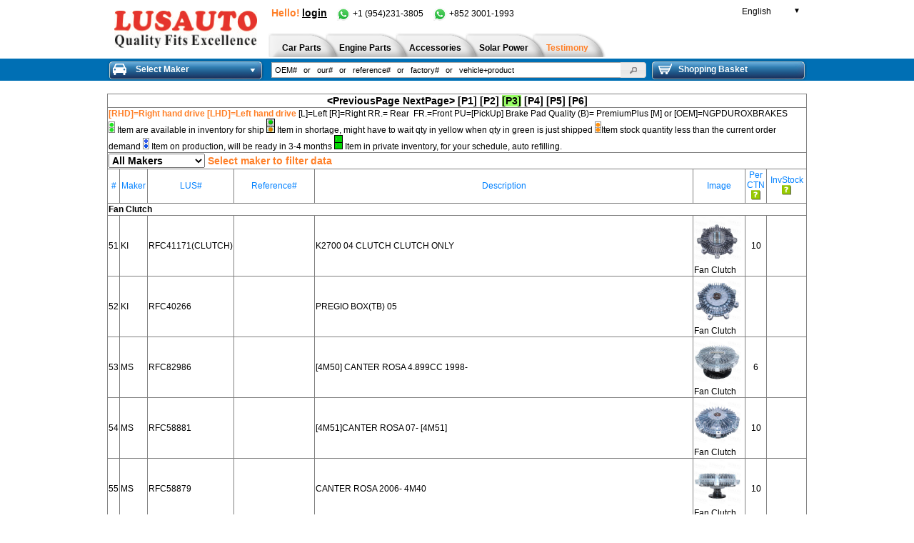

--- FILE ---
content_type: text/html; charset=utf-8
request_url: https://www.lusauto.com/product/336?Page=3
body_size: 11564
content:
<!DOCTYPE html>
<html>
<head runat="server">
    <title>
        Fan Clutch - LUSAUTO
    </title>

        <meta name="google-site-verification" content="prExIUVHZ8bTbildeaMOROgw7mHN3wHyLPZi6U_WrnM" />

    <meta name="description" content="Car parts and vehicle spare parts in original part quality. Our auto parts online wholesaler offers new replacement parts for all known vehicles.">
    <meta name="keywords" content="auto parts, car parts, replacement parts, truck parts, online wholesaler, automotive parts, vehicle parts, buy online">
    <link rel="canonical" href="/">
    <link rel="alternate" hreflang="en" href="http://www.lusauto.com/">
    <link rel="alternate" hreflang="es" href="http://www.lusauto.com/?lang=es">
    <link rel="alternate" hreflang="fr" href="http://www.lusauto.com/?lang=fr">
    <link rel="alternate" hreflang="ru" href="http://www.lusauto.com/?lang=ru">
    <link rel="alternate" hreflang="pt" href="http://www.lusauto.com/?lang=pt">
    <link rel="alternate" hreflang="ar" href="http://www.lusauto.com/?lang=ar">
    <link rel="alternate" media="only screen and (max-width: 640px)" href="http://www.lusauto.com/">
    <link rel="icon" type="image/x-icon" href="//www.lusauto.com/Content/themes/all/img/logo/icon-171-en.ico" />


    <link href="/Content/jquery-ui-1.11.2-style.css" rel="stylesheet" type="text/css" />
    <link href="/Content/additional.css" rel="stylesheet" type="text/css" />
    <script src="/Content/js/jquery-1.11.1-core.js" type="text/javascript"></script>
    <script src="/Scripts/jquery.unobtrusive-ajax.min.js" type="text/javascript">
    </script>

    <script type="text/javascript" src="/Content/js/intparts-core.js"></script>
    <script type="text/javascript">
        $(document).ready(function () {
            viewPart();
        })
    </script>
    <script type="text/javascript">
        function displayNextImage() {
            x = (x === images.length - 1) ? 0 : x + 1;
            document.getElementById("bannerimg").src = images[x];
        }

        function displayPreviousImage() {
            x = (x <= 0) ? images.length - 1 : x - 1;
            document.getElementById("bannerimg").src = images[x];
        }

        function startTimer() {
            setInterval(displayNextImage, 15000);
        }

        var images = [], x = -1;
        images[0] = "/Content/images/banner-171-start.jpg";
        images[1] = "/Content/images/banner-171-second.jpg";
    </script>
</head>   
<body>
    <div id="container">
        <div id="header">
            <div class="area">
                <a href="https://www.lusauto.com" id="logo">
                    <img src="/Content/images/logo-171-en.png" alt="www.lusauto.com - Car Parts" width="200" height="52">
                    <input type="hidden" name="shoptype" id="shoptype" value="2" />
                </a>
                    <div id="greeting">
                        <span style="font-weight:bold;font-size:14px;color:#FF7F27">Hello!</span>
                            <a href="/login" style="text-decoration:underline"><span style="font-weight:bold;font-size:14px;">login</span></a>
                                                    <span style="margin-left:10px">
                                <a href="https://wa.me/19542313805" target="_blank">
                                    <img style="vertical-align:middle" src="/Content/images/whatsapp.png" width="20" height="20">
                                        <script type="text/javascript">
                                            document.write(' +1 ' + '(954)' + '231-' + '3805');
                                        </script>
                                </a>
                            </span>
                            <span style="margin-left:10px">
                                <a href="https://wa.me/85230011993" target="_blank">
                                    <img style="vertical-align:middle" src="/Content/images/whatsapp.png" width="20" height="20">
                                        <script type="text/javascript">
                                            document.write(' +852 ' + '3001-' + '1993');
                                        </script>
                                </a>
                            </span>
                    </div>

                <div id="languages">

                    <a href="#" lang="en" class="ui-helper-clearfix language English">
                        <i>&nbsp;</i>
                        <span>English</span>
                        <small>▼</small>
                    </a>
                    <ul class="sub">
                            <li><span lang="es" class="ui-helper-clearfix language es" onclick="window.location.href='/Catalog/SwitchLang?Lang=es&ReturnUrl=/product/336?Page=3'"><i>&nbsp;</i>Espa&#241;ol</span></li>
                            <li><span lang="fr" class="ui-helper-clearfix language fr" onclick="window.location.href='/Catalog/SwitchLang?Lang=fr&ReturnUrl=/product/336?Page=3'"><i>&nbsp;</i>Fran&#231;ais</span></li>
                    </ul>
                </div>
                    <ul id="menu_user">
                        

                    </ul>
                <div id="menu_cross">
                    <ul class="ui-helper-clearfix">
                            <li id="menu_cross_1" class="cross_first ">
                                <a href="/car-parts"><span>&nbsp;</span><strong>Car Parts</strong></a>
                            </li>
                                                                            <li id="menu_cross_4">
                                <a href="/truck-engine-parts"><span>&nbsp;</span><strong>Engine Parts</strong></a>
                            </li>
                            <li id="menu_cross_1000257">
                                <a href="/accessories-tools"><span>&nbsp;</span><strong>Accessories</strong></a>
                            </li>

                            <li id="menu_cross_500140">
                                <a href="/solar-power"><span>&nbsp;</span><strong>Solar Power</strong></a>
                            </li>
                                                    <li id=menu_cross_testimony>
                                <a href="/testimony"><span>&nbsp;</span><strong style="color:#FF7F27">Testimony</strong></a>
                            </li>
                        
                                                
                    </ul>
                </div>

            </div>
        </div>

        <div id="quick-access">
            <div class="area ui-helper-clearfix">
                <div id="vehicles_brief">
                    <a class="head" href="#">
                        <span class="icon_vehicle"></span><span class="title">
                            Select Maker
                        </span>
                        <span class="arrow_down"></span>
                    </a>
                </div>
                <div id="search_quick" class="ui-helper-clearfix">
                    <form method="get" action="/search">

                        <input type="text" name="q" size="16" maxlength="120" id="search_quickie" title="OEM#   or   our#   or   reference#   or   factory#   or   vehicle+product ">
                        <button type="submit" class="ui-button ui-widget ui-state-default ui-corner-all ui-button-icon-only" role="button" aria-disabled="false" title="Search">
                            <span class="ui-button-icon-primary ui-icon ui-icon-search"></span><span class="ui-button-text">Search</span>
                        </button>
                    </form>
                </div>

                    <div id="cart_brief">
                        <a class="head" href="/cart">
                            <span class="icon_cart"></span>
                            Shopping Basket<span id="cart_total"></span>
                        </a>
                    </div>

            </div>
        </div>
        
    <div id="content" class="area ui-helper-clearfix">
        <div class="totem_left" style="margin-top:8px">
            <div id="tabs-Product">

<table border="1" style="border-collapse: collapse; border-style: none; border-width: medium">
    <tr style="text-align:center;font-size:14px" >
        <th colspan="10">
<style type="text/css">
    .style1
    {
        background-color: #99FF66;
    }
</style>


        <a href="/product/336?Page=2">  
               &lt;PreviousPage</a>
        <a href="/product/336?Page=4">            
                   NextPage&gt;</a>
           <a href="/product/336?Page=1">           
                   [P1]</a>  
           <a href="/product/336?Page=2">           
                   [P2]</a>  
           <a href="/product/336?Page=3">           
               <span class="style1">[P3]</span></a>        
           <a href="/product/336?Page=4">           
                   [P4]</a>  
           <a href="/product/336?Page=5">           
                   [P5]</a>  
           <a href="/product/336?Page=6">           
                   [P6]</a>  

        </th>
    </tr>
    <tr>
        <td colspan="10">
            <span style="font-weight:bold;color:#FF7F27">[RHD]=Right hand drive [LHD]=Left hand drive</span> [L]=Left [R]=Right
            RR.= Rear &nbsp;FR.=Front&nbsp;PU=[PickUp]
            Brake Pad Quality  (B)= PremiumPlus   [M] or [OEM]=NGPDUROXBRAKES&nbsp;<br />

            <img src="/Content/images/icons/ico-available.gif" alt="" /> Item are available in inventory for ship
            <img src="/Content/images/icons/green-ora.gif" alt="" /> Item in shortage, might have to wait qty in yellow when qty in green is just shipped
            <img src="/Content/images/icons/ico-comming-soon.gif" alt="" />Item stock quantity less than the current order demand
            <img src="/Content/images/icons/ico-on-demand.gif" alt="" /> Item on production, will be ready in 3-4 months
            <img src="/Content/images/icons/ico-private-inventory.gif" alt="" /> Item in private inventory, for your schedule, auto refilling.
        </td>
    </tr>   

    <tr >
    <th colspan="10" style="text-align:left;">
        <span style="font-size:14px">           
<form action="/product/336" method="get"><input id="ProductID" name="ProductID" type="hidden" value="336" /><select id="MakerCode" name="MakerCode" onchange="this.form.submit();" style="font-weight:bold;font-size:14px"><option value="All">All Makers</option>
<option value="UN">UNIVERSAL</option>
<option value="CH">CHEVROLET</option>
<option value="CR">CHRYSLER</option>
<option value="DG">DODGE</option>
<option value="FD">FORD</option>
<option value="GM">GM</option>
<option value="BA">BAIC </option>
<option value="BD">BYD</option>
<option value="CG">CHANGAN</option>
<option value="CY">CHERY</option>
<option value="DN">DONGFENG</option>
<option value="EV">EV</option>
<option value="GL">GEELY</option>
<option value="GW">GREATWALL</option>
<option value="HM">HAIMA</option>
<option value="JA">JAC</option>
<option value="JM">JMC</option>
<option value="KL">KINGLONG</option>
<option value="LF">LIFAN</option>
<option value="SH">SHINERAY</option>
<option value="SM">MAXUS</option>
<option value="ST">SINOTRUCK</option>
<option value="TS">TESLA</option>
<option value="ZT">ZOTYE</option>
<option value="BK">Buick</option>
<option value="PR">PORSCHE</option>
<option value="RN">RENAULT</option>
<option value="SK">SKODA</option>
<option value="MA">MAHINDRA</option>
<option value="DA">DAIHATSU</option>
<option value="HD">HONDA</option>
<option value="HN">HINO</option>
<option value="IZ">ISUZU</option>
<option value="MS">MITSUBISHI</option>
<option value="MZ">MAZDA</option>
<option value="NS">NISSAN</option>
<option value="SU">SUBARU</option>
<option value="SZ">SUZUKI</option>
<option value="TY">TOYOTA</option>
<option value="DW">DAEWOO</option>
<option value="HY">HYUNDAI</option>
<option value="KI">KIA</option>
<option value="SY">SSANGYONG</option>
<option value="AllOther">All Other Makers</option>
</select>                <b style="color:#FF7F27">Select maker to filter data</b>            
</form>        </span></th>
    
    </tr>
   
    <tr style="text-align:center;color:#0080FF">
    <td>#</td>
    <td>Maker</td>
    <td style="width:80px">LUS#</td>

             
    <td style="width:110px">Reference#</td>
    <td>Description</td>
    <td>Image</td>
    <td><span title="The carton packing estimate qty">Per<br />CTN<br />
                       <img src="/Content/images/icons/ico_ask.gif"/>
                       </span></td>
    <td><span title="The stock status in ) LUSAUTO">InvStock<br />
                       <img src="/Content/images/icons/ico_ask.gif"/>
                       </span></td>
   
        
    </tr>


      <tr>
        <td colspan="10"><strong>Fan Clutch </strong></td>
      </tr>
    <tr class="product-buy-150234 ">
    
<form action="/Ajax/AddToInquiry" class="form-product-150234" method="post">            <td>    
                <input id="InventoryItemID" name="InventoryItemID" type="hidden" value="150234" />
                51
            </td>
            <td>
            KI
            </td>
            <td>
                RFC41171(CLUTCH)<br />
            </td>   
            <td>            </td>
            <td>
             K2700 04 CLUTCH CLUTCH ONLY<br />
             
            </td>
            <td>
                <a style="display:block;padding:0px 0;" title="">
                    <div id="product-images52">
                        <img style="cursor:pointer" data-BigPic="" data-RenderDivID="product-images52" itemprop="image" class="product-images-big" src="https://lusauto.blob.core.chinacloudapi.cn/pic/ws_itemsmallpic/bzbbfnocaer-s.jpg"
                             width="65" alt="RFC41171(CLUTCH) - K2700 04 CLUTCH CLUTCH ONLY  ............150234">
                        <div class="product-images-thumb">
                            <span>Fan Clutch</span>
                            
                                <img style="display:none" itemprop="image" src="https://lusauto.blob.core.chinacloudapi.cn/pic/ws_itemsmallpic/bzbbfnocaer-s.jpg">
                                                                                                                                                                    </div>

                    </div></a>
            </td>
            <td style="text-align:center">
                10
            </td>          
            <td>


                </td>
</form>    
    </tr>
    <tr class="product-buy-126061 ">
    
<form action="/Ajax/AddToInquiry" class="form-product-126061" method="post">            <td>    
                <input id="InventoryItemID" name="InventoryItemID" type="hidden" value="126061" />
                52
            </td>
            <td>
            KI
            </td>
            <td>
                RFC40266<br />
            </td>   
            <td>            </td>
            <td>
             PREGIO BOX(TB) 05<br />
             
            </td>
            <td>
                <a style="display:block;padding:0px 0;" title="">
                    <div id="product-images53">
                        <img style="cursor:pointer" data-BigPic="" data-RenderDivID="product-images53" itemprop="image" class="product-images-big" src="https://lusauto.blob.core.chinacloudapi.cn/pic/ws_itemsmallpic/5yrms3gxibm-s.jpg"
                             width="65" alt="RFC40266 - PREGIO BOX(TB) 05  ............126061">
                        <div class="product-images-thumb">
                            <span>Fan Clutch</span>
                            
                                <img style="display:none" itemprop="image" src="https://lusauto.blob.core.chinacloudapi.cn/pic/ws_itemsmallpic/5yrms3gxibm-s.jpg">
                                                                                                                                                                    </div>

                    </div></a>
            </td>
            <td style="text-align:center">
                
            </td>          
            <td>


                </td>
</form>    
    </tr>
    <tr class="product-buy-187386 ">
    
<form action="/Ajax/AddToInquiry" class="form-product-187386" method="post">            <td>    
                <input id="InventoryItemID" name="InventoryItemID" type="hidden" value="187386" />
                53
            </td>
            <td>
            MS
            </td>
            <td>
                RFC82986<br />
            </td>   
            <td>            </td>
            <td>
             [4M50] CANTER ROSA  4.899CC 1998-<br />
             
            </td>
            <td>
                <a style="display:block;padding:0px 0;" title="">
                    <div id="product-images54">
                        <img style="cursor:pointer" data-BigPic="" data-RenderDivID="product-images54" itemprop="image" class="product-images-big" src="https://lusauto.blob.core.chinacloudapi.cn/pic/ws_itemsmallpic/34pszlmod2w-s.jpg"
                             width="65" alt="RFC82986 - [4M50] CANTER ROSA  4.899CC 1998-  ............187386">
                        <div class="product-images-thumb">
                            <span>Fan Clutch</span>
                            
                                <img style="display:none" itemprop="image" src="https://lusauto.blob.core.chinacloudapi.cn/pic/ws_itemsmallpic/34pszlmod2w-s.jpg">
                                                                                                                                                                    </div>

                    </div></a>
            </td>
            <td style="text-align:center">
                6
            </td>          
            <td>


                </td>
</form>    
    </tr>
    <tr class="product-buy-156345 ">
    
<form action="/Ajax/AddToInquiry" class="form-product-156345" method="post">            <td>    
                <input id="InventoryItemID" name="InventoryItemID" type="hidden" value="156345" />
                54
            </td>
            <td>
            MS
            </td>
            <td>
                RFC58881<br />
            </td>   
            <td>            </td>
            <td>
             [4M51]CANTER ROSA  07-  [4M51]<br />
             
            </td>
            <td>
                <a style="display:block;padding:0px 0;" title="">
                    <div id="product-images55">
                        <img style="cursor:pointer" data-BigPic="" data-RenderDivID="product-images55" itemprop="image" class="product-images-big" src="https://lusauto.blob.core.chinacloudapi.cn/pic/ws_itemsmallpic/il1zjywhl3s-s.jpg"
                             width="65" alt="RFC58881 - [4M51]CANTER ROSA  07-  [4M51]  ............156345">
                        <div class="product-images-thumb">
                            <span>Fan Clutch</span>
                            
                                <img style="display:none" itemprop="image" src="https://lusauto.blob.core.chinacloudapi.cn/pic/ws_itemsmallpic/il1zjywhl3s-s.jpg">
                                                                                                                                                                    </div>

                    </div></a>
            </td>
            <td style="text-align:center">
                10
            </td>          
            <td>


                </td>
</form>    
    </tr>
    <tr class="product-buy-156343 ">
    
<form action="/Ajax/AddToInquiry" class="form-product-156343" method="post">            <td>    
                <input id="InventoryItemID" name="InventoryItemID" type="hidden" value="156343" />
                55
            </td>
            <td>
            MS
            </td>
            <td>
                RFC58879<br />
            </td>   
            <td>            </td>
            <td>
             CANTER ROSA 2006- 4M40<br />
             
            </td>
            <td>
                <a style="display:block;padding:0px 0;" title="">
                    <div id="product-images56">
                        <img style="cursor:pointer" data-BigPic="" data-RenderDivID="product-images56" itemprop="image" class="product-images-big" src="https://lusauto.blob.core.chinacloudapi.cn/pic/ws_itemsmallpic/w5f2zufgsme-s.jpg"
                             width="65" alt="RFC58879 - CANTER ROSA 2006- 4M40  ............156343">
                        <div class="product-images-thumb">
                            <span>Fan Clutch</span>
                            
                                <img style="display:none" itemprop="image" src="https://lusauto.blob.core.chinacloudapi.cn/pic/ws_itemsmallpic/w5f2zufgsme-s.jpg">
                                                                                                                                                                    </div>

                    </div></a>
            </td>
            <td style="text-align:center">
                10
            </td>          
            <td>


                </td>
</form>    
    </tr>
    <tr class="product-buy-275113 ">
    
<form action="/Ajax/AddToInquiry" class="form-product-275113" method="post">            <td>    
                <input id="InventoryItemID" name="InventoryItemID" type="hidden" value="275113" />
                56
            </td>
            <td>
            MS
            </td>
            <td>
                RFC5D849<br />
            </td>   
            <td>            </td>
            <td>
             [4D34/4D34T]FUSO CANTER 95-08 4.0L, FUSO ROSA BUS 01-07 <br />
             
            </td>
            <td>
                <a style="display:block;padding:0px 0;" title="">
                    <div id="product-images57">
                        <img style="cursor:pointer" data-BigPic="" data-RenderDivID="product-images57" itemprop="image" class="product-images-big" src="https://lusauto.blob.core.chinacloudapi.cn/pic/itempic/ggwukbzc0qz.jpg"
                             width="65" alt="RFC5D849 - [4D34/4D34T]FUSO CANTER 95-08 4.0L, FUSO ROSA BUS 01-07   ............275113">
                        <div class="product-images-thumb">
                            <span>Fan Clutch</span>
                            
                                <img style="display:none" itemprop="image" src="https://lusauto.blob.core.chinacloudapi.cn/pic/itempic/ggwukbzc0qz.jpg">
                                                                                                                                                                    </div>

                    </div></a>
            </td>
            <td style="text-align:center">
                
            </td>          
            <td>


                </td>
</form>    
    </tr>
    <tr class="product-buy-188790 ">
    
<form action="/Ajax/AddToInquiry" class="form-product-188790" method="post">            <td>    
                <input id="InventoryItemID" name="InventoryItemID" type="hidden" value="188790" />
                57
            </td>
            <td>
            MS
            </td>
            <td>
                RFC84124<br />
            </td>   
            <td>            </td>
            <td>
             L200 MK5 2.4L DIESEL 2017-<br />
             
            </td>
            <td>
                <a style="display:block;padding:0px 0;" title="">
                    <div id="product-images58">
                        <img style="cursor:pointer" data-BigPic="" data-RenderDivID="product-images58" itemprop="image" class="product-images-big" src="https://lusauto.blob.core.chinacloudapi.cn/pic/ws_itemsmallpic/athaydl3ze5-s.jpg"
                             width="65" alt="RFC84124 - L200 MK5 2.4L DIESEL 2017-  ............188790">
                        <div class="product-images-thumb">
                            <span>Fan Clutch</span>
                            
                                <img style="display:none" itemprop="image" src="https://lusauto.blob.core.chinacloudapi.cn/pic/ws_itemsmallpic/athaydl3ze5-s.jpg">
                                                                                                                                                                    </div>

                    </div></a>
            </td>
            <td style="text-align:center">
                4
            </td>          
            <td>


                </td>
</form>    
    </tr>
    <tr class="product-buy-268988 ">
    
<form action="/Ajax/AddToInquiry" class="form-product-268988" method="post">            <td>    
                <input id="InventoryItemID" name="InventoryItemID" type="hidden" value="268988" />
                58
            </td>
            <td>
            MS
            </td>
            <td>
                RFC1D098<br />
            </td>   
            <td>            </td>
            <td>
             [4G64]L200 TRITON V 2019-FACELIFTKJ4T KK4T KL3T<br />
             
            </td>
            <td>
                <a style="display:block;padding:0px 0;" title="">
                    <div id="product-images59">
                        <img style="cursor:pointer" data-BigPic="" data-RenderDivID="product-images59" itemprop="image" class="product-images-big" src="https://lusauto.blob.core.chinacloudapi.cn/pic/ws_itemsmallpic/mwmwc42o5kp-s.jpg"
                             width="65" alt="RFC1D098 - [4G64]L200 TRITON V 2019-FACELIFTKJ4T KK4T KL3T  ............268988">
                        <div class="product-images-thumb">
                            <span>Fan Clutch</span>
                            
                                <img style="display:none" itemprop="image" src="https://lusauto.blob.core.chinacloudapi.cn/pic/ws_itemsmallpic/mwmwc42o5kp-s.jpg">
                                                                                                                                                                    </div>

                    </div></a>
            </td>
            <td style="text-align:center">
                10
            </td>          
            <td>


                </td>
</form>    
    </tr>
    <tr class="product-buy-165559 ">
    
<form action="/Ajax/AddToInquiry" class="form-product-165559" method="post">            <td>    
                <input id="InventoryItemID" name="InventoryItemID" type="hidden" value="165559" />
                59
            </td>
            <td>
            MS
            </td>
            <td>
                RFC65972(B)<br />
            </td>   
            <td>            </td>
            <td>
             [6G72]PAJERO,6G72,3000,92- CHALLENGER K96W 96-98  GASOLINE<br />
             
            </td>
            <td>
                <a style="display:block;padding:0px 0;" title="">
                    <div id="product-images60">
                        <img style="cursor:pointer" data-BigPic="" data-RenderDivID="product-images60" itemprop="image" class="product-images-big" src="https://lusauto.blob.core.chinacloudapi.cn/pic/ws_itemsmallpic/k1pyubsfmcx-s.jpg"
                             width="65" alt="RFC65972(B) - [6G72]PAJERO,6G72,3000,92- CHALLENGER K96W 96-98  GASOLINE  ............165559">
                        <div class="product-images-thumb">
                            <span>Fan Clutch</span>
                            
                                <img style="display:none" itemprop="image" src="https://lusauto.blob.core.chinacloudapi.cn/pic/ws_itemsmallpic/k1pyubsfmcx-s.jpg">
                                                                                                                                                                    </div>

                    </div></a>
            </td>
            <td style="text-align:center">
                10
            </td>          
            <td>


                </td>
</form>    
    </tr>
    <tr class="product-buy-156347 ">
    
<form action="/Ajax/AddToInquiry" class="form-product-156347" method="post">            <td>    
                <input id="InventoryItemID" name="InventoryItemID" type="hidden" value="156347" />
                60
            </td>
            <td>
            MS
            </td>
            <td>
                RFC58883<br />
            </td>   
            <td>            </td>
            <td>
             PRESTIJ -4 D34 CANTER 97-2014<br />
             
            </td>
            <td>
                <a style="display:block;padding:0px 0;" title="">
                    <div id="product-images61">
                        <img style="cursor:pointer" data-BigPic="" data-RenderDivID="product-images61" itemprop="image" class="product-images-big" src="https://lusauto.blob.core.chinacloudapi.cn/pic/ws_itemsmallpic/rmwael5b1zs-s.jpg"
                             width="65" alt="RFC58883 - PRESTIJ -4 D34 CANTER 97-2014  ............156347">
                        <div class="product-images-thumb">
                            <span>Fan Clutch</span>
                            
                                <img style="display:none" itemprop="image" src="https://lusauto.blob.core.chinacloudapi.cn/pic/ws_itemsmallpic/rmwael5b1zs-s.jpg">
                                                                                                                                                                    </div>

                    </div></a>
            </td>
            <td style="text-align:center">
                10
            </td>          
            <td>


                </td>
</form>    
    </tr>
    <tr class="product-buy-156341 ">
    
<form action="/Ajax/AddToInquiry" class="form-product-156341" method="post">            <td>    
                <input id="InventoryItemID" name="InventoryItemID" type="hidden" value="156341" />
                61
            </td>
            <td>
            MS
            </td>
            <td>
                RFC58877<br />
            </td>   
            <td>            </td>
            <td>
             [4M42]ROSA 06-11- <br />
             
            </td>
            <td>
                <a style="display:block;padding:0px 0;" title="">
                    <div id="product-images62">
                        <img style="cursor:pointer" data-BigPic="" data-RenderDivID="product-images62" itemprop="image" class="product-images-big" src="https://lusauto.blob.core.chinacloudapi.cn/pic/ws_itemsmallpic/x1eb5mmqqhq-s.jpg"
                             width="65" alt="RFC58877 - [4M42]ROSA 06-11-   ............156341">
                        <div class="product-images-thumb">
                            <span>Fan Clutch</span>
                            
                                <img style="display:none" itemprop="image" src="https://lusauto.blob.core.chinacloudapi.cn/pic/ws_itemsmallpic/x1eb5mmqqhq-s.jpg">
                                                                                                                                                                    </div>

                    </div></a>
            </td>
            <td style="text-align:center">
                6
            </td>          
            <td>


                </td>
</form>    
    </tr>
    <tr class="product-buy-282951 ">
    
<form action="/Ajax/AddToInquiry" class="form-product-282951" method="post">            <td>    
                <input id="InventoryItemID" name="InventoryItemID" type="hidden" value="282951" />
                62
            </td>
            <td>
            MS
            </td>
            <td>
                RFC58878(M)<br />
            </td>   
            <td>            </td>
            <td>
             [4M41]SPORTERO 96- 4D56(TURBO),L200*TRITON 96- 4D56(TURBO) FOR WPP25502<br />
             
            </td>
            <td>
                <a style="display:block;padding:0px 0;" title="">
                    <div id="product-images63">
                        <img style="cursor:pointer" data-BigPic="" data-RenderDivID="product-images63" itemprop="image" class="product-images-big" src="https://lusauto.blob.core.chinacloudapi.cn/pic/partpic/58878_1.jpg"
                             width="65" alt="RFC58878(M) - [4M41]SPORTERO 96- 4D56(TURBO),L200*TRITON 96- 4D56(TURBO) FOR WPP25502  ............282951">
                        <div class="product-images-thumb">
                            <span>Fan Clutch</span>
                            
                                <img style="display:none" itemprop="image" src="https://lusauto.blob.core.chinacloudapi.cn/pic/partpic/58878_1.jpg">
                                                                                                                                                                    </div>

                    </div></a>
            </td>
            <td style="text-align:center">
                
            </td>          
            <td>


                </td>
</form>    
    </tr>
    <tr class="product-buy-156342 ">
    
<form action="/Ajax/AddToInquiry" class="form-product-156342" method="post">            <td>    
                <input id="InventoryItemID" name="InventoryItemID" type="hidden" value="156342" />
                63
            </td>
            <td>
            MS
            </td>
            <td>
                RFC58878<br />
            </td>   
            <td>            </td>
            <td>
             [4M41]SPORTERO 96- 4D56(TURBO),L200*TRITON 96- 4D56(TURBO) FOR WPP25502<br />
             
            </td>
            <td>
                <a style="display:block;padding:0px 0;" title="">
                    <div id="product-images64">
                        <img style="cursor:pointer" data-BigPic="" data-RenderDivID="product-images64" itemprop="image" class="product-images-big" src="https://lusauto.blob.core.chinacloudapi.cn/pic/ws_itemsmallpic/v4wcqffzact-s.jpg"
                             width="65" alt="RFC58878 - [4M41]SPORTERO 96- 4D56(TURBO),L200*TRITON 96- 4D56(TURBO) FOR WPP25502  ............156342">
                        <div class="product-images-thumb">
                            <span>Fan Clutch</span>
                            
                                <img style="display:none" itemprop="image" src="https://lusauto.blob.core.chinacloudapi.cn/pic/ws_itemsmallpic/v4wcqffzact-s.jpg">
                                                                                                                                                                    </div>

                    </div></a>
            </td>
            <td style="text-align:center">
                4
            </td>          
            <td>


                </td>
</form>    
    </tr>
    <tr class="product-buy-217591 ">
    
<form action="/Ajax/AddToInquiry" class="form-product-217591" method="post">            <td>    
                <input id="InventoryItemID" name="InventoryItemID" type="hidden" value="217591" />
                64
            </td>
            <td>
            MS
            </td>
            <td>
                RFC47843<br />
            </td>   
            <td>            </td>
            <td>
             TRITON 05-08<br />
             
            </td>
            <td>
                <a style="display:block;padding:0px 0;" title="">
                    <div id="product-images65">
                        <img style="cursor:pointer" data-BigPic="" data-RenderDivID="product-images65" itemprop="image" class="product-images-big" src="https://lusauto.blob.core.chinacloudapi.cn/pic/ws_itemsmallpic/1y5te0vdi2q-s.jpg"
                             width="65" alt="RFC47843 - TRITON 05-08  ............217591">
                        <div class="product-images-thumb">
                            <span>Fan Clutch</span>
                            
                                <img style="display:none" itemprop="image" src="https://lusauto.blob.core.chinacloudapi.cn/pic/ws_itemsmallpic/1y5te0vdi2q-s.jpg">
                                                                                                                                                                    </div>

                    </div></a>
            </td>
            <td style="text-align:center">
                8
            </td>          
            <td>


                </td>
</form>    
    </tr>
    <tr class="product-buy-111471 ">
    
<form action="/Ajax/AddToInquiry" class="form-product-111471" method="post">            <td>    
                <input id="InventoryItemID" name="InventoryItemID" type="hidden" value="111471" />
                65
            </td>
            <td>
            MS
            </td>
            <td>
                RFC29009<br />
            </td>   
            <td>            </td>
            <td>
             4M40,4M41 PAJERO DELICA<br />
             
            </td>
            <td>
                <a style="display:block;padding:0px 0;" title="">
                    <div id="product-images66">
                        <img style="cursor:pointer" data-BigPic="" data-RenderDivID="product-images66" itemprop="image" class="product-images-big" src="https://lusauto.blob.core.chinacloudapi.cn/pic/ws_itemsmallpic/0fgmcuntqiu-s.jpg"
                             width="65" alt="RFC29009 - 4M40,4M41 PAJERO DELICA  ............111471">
                        <div class="product-images-thumb">
                            <span>Fan Clutch</span>
                            
                                <img style="display:none" itemprop="image" src="https://lusauto.blob.core.chinacloudapi.cn/pic/ws_itemsmallpic/0fgmcuntqiu-s.jpg">
                                                                                                                                                                    </div>

                    </div></a>
            </td>
            <td style="text-align:center">
                10
            </td>          
            <td>


                </td>
</form>    
    </tr>
    <tr class="product-buy-136720 ">
    
<form action="/Ajax/AddToInquiry" class="form-product-136720" method="post">            <td>    
                <input id="InventoryItemID" name="InventoryItemID" type="hidden" value="136720" />
                66
            </td>
            <td>
            MS
            </td>
            <td>
                RFC44595<br />
            </td>   
            <td>            </td>
            <td>
             H100,STAREX,LIBERO,GALLOPER PREGIO 2.5L,MONTERO,L200,L300 DIESEL<br />
             
            </td>
            <td>
                <a style="display:block;padding:0px 0;" title="">
                    <div id="product-images67">
                        <img style="cursor:pointer" data-BigPic="" data-RenderDivID="product-images67" itemprop="image" class="product-images-big" src="https://lusauto.blob.core.chinacloudapi.cn/pic/ws_itemsmallpic/2wqg5nglnty-s.jpg"
                             width="65" alt="RFC44595 - H100,STAREX,LIBERO,GALLOPER PREGIO 2.5L,MONTERO,L200,L300 DIESEL  ............136720">
                        <div class="product-images-thumb">
                            <span>Fan Clutch</span>
                            
                                <img style="display:none" itemprop="image" src="https://lusauto.blob.core.chinacloudapi.cn/pic/ws_itemsmallpic/2wqg5nglnty-s.jpg">
                                                                                                                                                                    </div>

                    </div></a>
            </td>
            <td style="text-align:center">
                10
            </td>          
            <td>


                </td>
</form>    
    </tr>
    <tr class="product-buy-138714 ">
    
<form action="/Ajax/AddToInquiry" class="form-product-138714" method="post">            <td>    
                <input id="InventoryItemID" name="InventoryItemID" type="hidden" value="138714" />
                67
            </td>
            <td>
            MS
            </td>
            <td>
                RFC45781(M)<br />
            </td>   
            <td>            </td>
            <td>
             [4M40 TURBO]MONTERO V76  2000-06 FOR WPP25502<br />
             
            </td>
            <td>
                <a style="display:block;padding:0px 0;" title="">
                    <div id="product-images68">
                        <img style="cursor:pointer" data-BigPic="" data-RenderDivID="product-images68" itemprop="image" class="product-images-big" src="https://lusauto.blob.core.chinacloudapi.cn/pic/ws_itemsmallpic/csagpgvzwha-s.jpg"
                             width="65" alt="RFC45781(M) - [4M40 TURBO]MONTERO V76  2000-06 FOR WPP25502  ............138714">
                        <div class="product-images-thumb">
                            <span>Fan Clutch</span>
                            
                                <img style="display:none" itemprop="image" src="https://lusauto.blob.core.chinacloudapi.cn/pic/ws_itemsmallpic/csagpgvzwha-s.jpg">
                                                                                                                                                                    </div>

                    </div></a>
            </td>
            <td style="text-align:center">
                8
            </td>          
            <td>


                </td>
</form>    
    </tr>
    <tr class="product-buy-282682 ">
    
<form action="/Ajax/AddToInquiry" class="form-product-282682" method="post">            <td>    
                <input id="InventoryItemID" name="InventoryItemID" type="hidden" value="282682" />
                68
            </td>
            <td>
            MS
            </td>
            <td>
                RFC45781(B)<br />
            </td>   
            <td>            </td>
            <td>
             [4M40 TURBO]MONTERO V76  2000-06 FOR WPP25502<br />
             
            </td>
            <td>
                <a style="display:block;padding:0px 0;" title="">
                    <div id="product-images69">
                        <img style="cursor:pointer" data-BigPic="" data-RenderDivID="product-images69" itemprop="image" class="product-images-big" src="https://lusauto.blob.core.chinacloudapi.cn/pic/partpic/45781_1.jpg"
                             width="65" alt="RFC45781(B) - [4M40 TURBO]MONTERO V76  2000-06 FOR WPP25502  ............282682">
                        <div class="product-images-thumb">
                            <span>Fan Clutch</span>
                            
                                <img style="display:none" itemprop="image" src="https://lusauto.blob.core.chinacloudapi.cn/pic/partpic/45781_1.jpg">
                                                                                                                                                                    </div>

                    </div></a>
            </td>
            <td style="text-align:center">
                
            </td>          
            <td>


                </td>
</form>    
    </tr>
    <tr class="product-buy-111466 ">
    
<form action="/Ajax/AddToInquiry" class="form-product-111466" method="post">            <td>    
                <input id="InventoryItemID" name="InventoryItemID" type="hidden" value="111466" />
                69
            </td>
            <td>
            MS
            </td>
            <td>
                RFC29002<br />
            </td>   
            <td>            </td>
            <td>
             PAJERO 4D55/56 DELICA GALANT -93<br />
             
            </td>
            <td>
                <a style="display:block;padding:0px 0;" title="">
                    <div id="product-images70">
                        <img style="cursor:pointer" data-BigPic="" data-RenderDivID="product-images70" itemprop="image" class="product-images-big" src="https://lusauto.blob.core.chinacloudapi.cn/pic/ws_itemsmallpic/hfq2oki4xxf-s.jpg"
                             width="65" alt="RFC29002 - PAJERO 4D55/56 DELICA GALANT -93  ............111466">
                        <div class="product-images-thumb">
                            <span>Fan Clutch</span>
                            
                                <img style="display:none" itemprop="image" src="https://lusauto.blob.core.chinacloudapi.cn/pic/ws_itemsmallpic/hfq2oki4xxf-s.jpg">
                                                                                                                                                                    </div>

                    </div></a>
            </td>
            <td style="text-align:center">
                10
            </td>          
            <td>


                </td>
</form>    
    </tr>
    <tr class="product-buy-140618 ">
    
<form action="/Ajax/AddToInquiry" class="form-product-140618" method="post">            <td>    
                <input id="InventoryItemID" name="InventoryItemID" type="hidden" value="140618" />
                70
            </td>
            <td>
            MS
            </td>
            <td>
                RFC46960<br />
            </td>   
            <td>            </td>
            <td>
             [4D56/4D56T]PAJERO II 4D56TD 90-00<br />
             
            </td>
            <td>
                <a style="display:block;padding:0px 0;" title="">
                    <div id="product-images71">
                        <img style="cursor:pointer" data-BigPic="" data-RenderDivID="product-images71" itemprop="image" class="product-images-big" src="https://lusauto.blob.core.chinacloudapi.cn/pic/ws_itemsmallpic/ptyg4w2lc3c-s.jpg"
                             width="65" alt="RFC46960 - [4D56/4D56T]PAJERO II 4D56TD 90-00  ............140618">
                        <div class="product-images-thumb">
                            <span>Fan Clutch</span>
                            
                                <img style="display:none" itemprop="image" src="https://lusauto.blob.core.chinacloudapi.cn/pic/ws_itemsmallpic/ptyg4w2lc3c-s.jpg">
                                                                                                                                                                    </div>

                    </div></a>
            </td>
            <td style="text-align:center">
                8
            </td>          
            <td>


                </td>
</form>    
    </tr>
    <tr class="product-buy-132541 ">
    
<form action="/Ajax/AddToInquiry" class="form-product-132541" method="post">            <td>    
                <input id="InventoryItemID" name="InventoryItemID" type="hidden" value="132541" />
                71
            </td>
            <td>
            MS
            </td>
            <td>
                RFC31392<br />
            </td>   
            <td>            </td>
            <td>
             PAJERO V73 <br />
             
            </td>
            <td>
                <a style="display:block;padding:0px 0;" title="">
                    <div id="product-images72">
                        <img style="cursor:pointer" data-BigPic="" data-RenderDivID="product-images72" itemprop="image" class="product-images-big" src="https://lusauto.blob.core.chinacloudapi.cn/pic/ws_itemsmallpic/rwblpx3sexh-s.jpg"
                             width="65" alt="RFC31392 - PAJERO V73   ............132541">
                        <div class="product-images-thumb">
                            <span>Fan Clutch</span>
                            
                                <img style="display:none" itemprop="image" src="https://lusauto.blob.core.chinacloudapi.cn/pic/ws_itemsmallpic/rwblpx3sexh-s.jpg">
                                                                                                                                                                    </div>

                    </div></a>
            </td>
            <td style="text-align:center">
                8
            </td>          
            <td>


                </td>
</form>    
    </tr>
    <tr class="product-buy-111470 ">
    
<form action="/Ajax/AddToInquiry" class="form-product-111470" method="post">            <td>    
                <input id="InventoryItemID" name="InventoryItemID" type="hidden" value="111470" />
                72
            </td>
            <td>
            MS
            </td>
            <td>
                RFC29008(B)<br />
            </td>   
            <td>            </td>
            <td>
             SPORT 97-9<br />
             
            </td>
            <td>
                <a style="display:block;padding:0px 0;" title="">
                    <div id="product-images73">
                        <img style="cursor:pointer" data-BigPic="" data-RenderDivID="product-images73" itemprop="image" class="product-images-big" src="https://lusauto.blob.core.chinacloudapi.cn/pic/itempic/tbsxu2ux1qx.jpg"
                             width="65" alt="RFC29008(B) - SPORT 97-9  ............111470">
                        <div class="product-images-thumb">
                            <span>Fan Clutch</span>
                            
                                <img style="display:none" itemprop="image" src="https://lusauto.blob.core.chinacloudapi.cn/pic/itempic/tbsxu2ux1qx.jpg">
                                                                                                                                                                    </div>

                    </div></a>
            </td>
            <td style="text-align:center">
                8
            </td>          
            <td>


                </td>
</form>    
    </tr>
    <tr class="product-buy-124747 ">
    
<form action="/Ajax/AddToInquiry" class="form-product-124747" method="post">            <td>    
                <input id="InventoryItemID" name="InventoryItemID" type="hidden" value="124747" />
                73
            </td>
            <td>
            MS
            </td>
            <td>
                RFC29013(B)<br />
            </td>   
            <td>            </td>
            <td>
             [4D56/4D56T]PAJERO 93-99 4WD<br />
             
            </td>
            <td>
                <a style="display:block;padding:0px 0;" title="">
                    <div id="product-images74">
                        <img style="cursor:pointer" data-BigPic="" data-RenderDivID="product-images74" itemprop="image" class="product-images-big" src="https://lusauto.blob.core.chinacloudapi.cn/pic/itempic/xsf134rz4oy.jpg"
                             width="65" alt="RFC29013(B) - [4D56/4D56T]PAJERO 93-99 4WD  ............124747">
                        <div class="product-images-thumb">
                            <span>Fan Clutch</span>
                            
                                <img style="display:none" itemprop="image" src="https://lusauto.blob.core.chinacloudapi.cn/pic/itempic/xsf134rz4oy.jpg">
                                                                                                                                                                    </div>

                    </div></a>
            </td>
            <td style="text-align:center">
                4
            </td>          
            <td>


                </td>
</form>    
    </tr>
    <tr class="product-buy-111465 ">
    
<form action="/Ajax/AddToInquiry" class="form-product-111465" method="post">            <td>    
                <input id="InventoryItemID" name="InventoryItemID" type="hidden" value="111465" />
                74
            </td>
            <td>
            MS
            </td>
            <td>
                RFC29001(B)<br />
            </td>   
            <td>            </td>
            <td>
             PU 87-96<br />
             
            </td>
            <td>
                <a style="display:block;padding:0px 0;" title="">
                    <div id="product-images75">
                        <img style="cursor:pointer" data-BigPic="" data-RenderDivID="product-images75" itemprop="image" class="product-images-big" src="https://lusauto.blob.core.chinacloudapi.cn/pic/partpic/29001_1.jpg"
                             width="65" alt="RFC29001(B) - PU 87-96  ............111465">
                        <div class="product-images-thumb">
                            <span>Fan Clutch</span>
                            
                                <img style="display:none" itemprop="image" src="https://lusauto.blob.core.chinacloudapi.cn/pic/partpic/29001_1.jpg">
                                                                                                                                                                    </div>

                    </div></a>
            </td>
            <td style="text-align:center">
                20
            </td>          
            <td>


                </td>
</form>    
    </tr>
    <tr class="product-buy-111467 ">
    
<form action="/Ajax/AddToInquiry" class="form-product-111467" method="post">            <td>    
                <input id="InventoryItemID" name="InventoryItemID" type="hidden" value="111467" />
                75
            </td>
            <td>
            MS
            </td>
            <td>
                RFC29003<br />
            </td>   
            <td>            </td>
            <td>
             PU V6 87-96<br />
             
            </td>
            <td>
                <a style="display:block;padding:0px 0;" title="">
                    <div id="product-images76">
                        <img style="cursor:pointer" data-BigPic="" data-RenderDivID="product-images76" itemprop="image" class="product-images-big" src="https://lusauto.blob.core.chinacloudapi.cn/pic/partpic/29003_1.jpg"
                             width="65" alt="RFC29003 - PU V6 87-96  ............111467">
                        <div class="product-images-thumb">
                            <span>Fan Clutch</span>
                            
                                <img style="display:none" itemprop="image" src="https://lusauto.blob.core.chinacloudapi.cn/pic/partpic/29003_1.jpg">
                                                                                                                                                                    </div>

                    </div></a>
            </td>
            <td style="text-align:center">
                20
            </td>          
            <td>


                </td>
</form>    
    </tr>
    <tr>
        <th colspan="10" style="text-align:center;font-size:14px">
<style type="text/css">
    .style1
    {
        background-color: #99FF66;
    }
</style>


        <a href="/product/336?Page=2">  
               &lt;PreviousPage</a>
        <a href="/product/336?Page=4">            
                   NextPage&gt;</a>
           <a href="/product/336?Page=1">           
                   [P1]</a>  
           <a href="/product/336?Page=2">           
                   [P2]</a>  
           <a href="/product/336?Page=3">           
               <span class="style1">[P3]</span></a>        
           <a href="/product/336?Page=4">           
                   [P4]</a>  
           <a href="/product/336?Page=5">           
                   [P5]</a>  
           <a href="/product/336?Page=6">           
                   [P6]</a>  

        </th>
    </tr>
    
    <tr><td colspan="10">
    <span style="font-weight:bold;color:#FF7F27">[RHD]=Right hand drive [LHD]=Left hand drive</span> [L]=Left [R]=Right
    RR.= Rear &nbsp;FR.=Front&nbsp;PU=[PickUp]
    Brake Pad Quality  [B]= PremiumPlus   [M] or [OEM]=NGPDUROXBRAKES&nbsp;<br />
   
    <img src="/Content/images/icons/ico-available.gif" alt="" /> Item are available in inventory for ship
    <img src="/Content/images/icons/green-ora.gif" alt="" /> Item in shortage, might have to wait qty in yellow when qty in green is just shipped
    <img src="/Content/images/icons/ico-comming-soon.gif" alt="" />Item stock quantity less than the current order demand
    <img src="/Content/images/icons/ico-on-demand.gif" alt="" /> Item on production, will be ready in 3-4 months
    

</td>
    </tr>      
</table>
  
            </div>

        </div>
    </div>

            <div id="footer">
                <div id="footer_info">
                    <div class="ui-helper-clearfix" id="footer_hotline">
                        <div style="float:left;">Client Service</div>
                        <div style="float:right;text-align:right;">
                            
                            <p class="note"></p>
                        </div>
                    </div>

                    <div class="ui-helper-clearfix">
                        <div class="footer_box" id="footer_menu_about">
                            <p class="title">LUSAUTO</p>
                            <ul class="footer_menu">
                                <li><a href="/aboutus" title="About us">About us</a></li>
                                    <li><a href="/imprint" title="Contact Us">Contact Us</a></li>
                                <li><a href="/conditions-of-use" title="General Terms and Conditions of Business (AGB)">Conditions of Use</a></li>
                            </ul>
                        </div>

                        <div class="footer_box" id="footer_menu_order">
                            <p class="title">Client Service</p>
                            <ul class="footer_menu">
                                <li><a href="/shipping-availability" title="">Shipping &amp; Availability</a></li>

                            </ul>
                                <div style="float:left">
                                    <a href="https://wa.me/19542313805" target="_blank">
                                        <img style="vertical-align:middle" src="/Content/images/whatsapp.png" width="20" height="20">
                                        <script type="text/javascript">
                                            document.write(' +1 ' + '(954)' + '231-' + '3805');
                                        </script>
                                    </a>
                                </div>
                                <div style="float:left">
                                    <a href="https://wa.me/85230011993" target="_blank">
                                        <img style="vertical-align:middle" src="/Content/images/whatsapp.png" width="20" height="20">
                                        <script type="text/javascript">
                                            document.write(' +852 ' + '3001-' + '1993');
                                        </script>
                                    </a>
                                </div>
                        </div>

                        <div class="footer_box" id="footer_shipping">
                            <p class="title">We deliver by below method </p>

                            <ul class="footer_menu">
                                <li><a href="/payment">Payment Terms and Options</a></li>
                                    <li><a href="/video-tutorial">Video Tutorials</a></li>
                                    <li><a href="/guarantee-policy">Guarantee Policy</a></li>
                                    <li><a href="/testimony">Testimony</a></li>
                                                                                                                            </ul>

                        </div>

                        <div class="footer_box" id="footer_payment">
                            <p class="title">
                                <a href="/payment">Payment Methods</a>
                            </p>
                            
                                <ul class="footer_payment ui-helper-clearfix">
                                        <li><span class="iconSprite icon-payment_banktransfer" title="Bank Transfer">&nbsp;</span></li>
                                        <li><span class="iconSprite icon-payment_mastercard" title="Master Card">&nbsp;</span></li>
                                        <li><span class="iconSprite icon-payment_visa" title="Visa Card">&nbsp;</span></li>
                                        <li><span class="iconSprite icon-payment_paypal" title="Paypal">&nbsp;</span></li>
                                </ul>
                            

                        </div>

                        <div class="footer_box" id="footer_trust">
                            <p class="title">
                                <a href="/imprint" title="Contact Us">Contact Us</a>
                            </p>
                            <div class="ui-helper-clearfix" style="margin:10px 0 0 5px;">
                                <a href="https://www.facebook.com/lussale"><div class="iconSprite icon-share_facebook_en" style="float:left">&nbsp;</div></a>
                                <div class="iconSprite icon-share_twitter_tweet" style="float:left;margin-left:23px">&nbsp;</div>

                                    <div style="float:left">
                                        <br />
                                        E-Mail:
                                        <script type="text/javascript">
    var user = "sales@lusauto.com";
    document.write('<a href=\"mailto:' + user + '\">');
    document.write(user + '</a>');
                                        </script>

                                    </div>



                            </div>
                        </div>

                    </div>

                    <p id="footer_note">
                        © 2018 www.lusauto.com - Car Parts, Truck Parts &amp; Car Care Online Wholesaler. -US - Powered by BookingAutoparts
                        1068265 2026-01-05
                    </p>

                    <div id="footer_tags">
                        <a href="/maker/ford" title="Ford Parts">Ford Parts</a> -
                        <a href="/maker/honda" title="Honda Parts">Honda Parts</a> -
                        <a href="/maker/hyundai" title="Hyundai Parts">Hyundai Parts</a> -
                        <a href="/maker/mazda" title="Mazda Parts">Mazda Parts</a> -
                        <a href="/maker/mitsubishi" title="Mitsubishi Parts">Mitsubishi Parts</a> -
                        <a href="/maker/nissan" title="Nissan Parts">Nissan Parts</a> -
                        <a href="/maker/kia" title="Kia Parts">Peugeot Parts</a> -
                        <a href="/maker/chevrolet" title="Chevrolet Parts">Renault Parts</a> -
                        <a href="/maker/suzuki" title="Suzuki Parts">Suzuki Parts</a> -
                        <a href="/maker/toyota" title="Toyota Parts">Toyota Parts</a>

                    </div>
                </div>

            </div>
    </div>


   
    <script>
        (function (i, s, o, g, r, a, m) {
            i['GoogleAnalyticsObject'] = r; i[r] = i[r] || function () {
                (i[r].q = i[r].q || []).push(arguments)
            }, i[r].l = 1 * new Date(); a = s.createElement(o),
            m = s.getElementsByTagName(o)[0]; a.async = 1; a.src = g; m.parentNode.insertBefore(a, m)
        })(window, document, 'script', '//www.google-analytics.com/analytics.js', 'ga');

        ga('create', 'UA-65223010-1', 'auto');
        ga('send', 'pageview');

    </script>
</body>
</html>


--- FILE ---
content_type: application/x-javascript
request_url: https://www.lusauto.com/Content/js/intparts-core.js
body_size: 8215
content:
/*
 *
 * additional
 */
var ps = new Object(); ps["template"] = "intparts"; ps["server_origin"] = true;
$(function () {
    if (document.location.hostname != fnGetDomain($('#logo').attr('href'))) {
        ps.server_origin = false;
    }
    $("button, input:button, input:submit, a.button").button();
    if ($("#search_quickie").val() == '') {
        $("#search_quickie").defaultvalue($("#search_quickie").attr('title'));
    }
    $("#search_quick button").button({ icons: { primary: "ui-icon-search" }, text: false });
    vehicleBoard();
    cartBoard();
    $('a.facebox').click(function () {
        var page = $(this).attr('href');
        var dialog = $("<div id='shop_dialog'></div>").insertAfter('#footer');
        $(dialog).dialog({
            resizable: false, modal: true, width: 750, height: 480, title: $(this).attr('title'),
            open: function (event, ui) {
                $(dialog).load(page);
            },
            close: function () { $(dialog).remove(); }
        });
        return false;
    });
    $('a.list_slider').click(function () {
        $("ul#" + $(this).attr('rel')).slideToggle('fast', function ($list_slider) { if ($(this).css('display') == 'block') { $(this).next().children(':first').hide(); $(this).next().children(':last').show(); } else { $(this).next().children(':first').show(); $(this).next().children(':last').hide(); } }); return false;
    });
    if ($('#quick_vehicle').length > 0) {
        $("#vehicle_maker").selectmenu({ menuWidth: 207 });
        $("#vehicle_model").selectmenu({ menuWidth: 400, format: selectVehicleFormatting });
        $("#vehicle_type").selectmenu({ menuWidth: 400, format: selectVehicleFormatting });
        $("#vehicle_maker").change(function () {
            $("#vehicle_model").selectmenu('disable');           
            $("#vehicle_type").selectmenu('disable');                
                $.getJSON('/shopajax/GetModels?maker=' + $(this).val(), {}, function (j) {
                    var options = '<option value="">' + $('#vehicle_model option:first').html() + '<\/option>';
                    for (var i = 0; i < j.length; i++) {
                        options += '<option value="' + j[i].value + '">' + j[i].text + '<\/option>';
                    }
                    $("#vehicle_model").html(options).selectmenu().selectmenu('enable');

                    $("#vehicle_type").html(options).selectmenu().selectmenu('enable');
                })
        });
        $("#vehicle_model").change(function () {
            $("#vehicle_type").selectmenu('disable');
            $.getJSON('/' + $("select#vehicle_maker").val() + '/' + $(this).val() + '?ct=json', {}, function (j) {
                var options = '<option value="">' + $('#vehicle_type option:first').html() + '<\/option>';
                for (var i = 0; i < j.length; i++) {
                    options += '<option value="' + j[i].value + '">' + j[i].name + '<\/option>';
                }
                $("#vehicle_type").html(options).selectmenu().selectmenu('enable');
            })
        });
        $("#vehicle_type").change(function () {
            self.location.href = "/" + $("#vehicle_maker").val() + '/' + $("#vehicle_model").val() + '/' + $("#vehicle_type").val();
        });
    }
});

var selectVehicleFormatting = function (text) {
    var newText = text;
    if (newText.search(/\[/) != -1) {
        var findreps = [{ find: /^([^\[]+)/g, rep: '<span class="ui-selectmenu-item-name">$1</span>' }, { find: /\[([^\]]+)\]/g, rep: '<span class="ui-selectmenu-item-info">$1</span>' }]; for (var i in findreps) { newText = newText.replace(findreps[i].find, findreps[i].rep); }
    }
    return newText;
}
var banner_timer = false;
function bannerSlideShow()
{
    $('#banner_slider .banner:first').addClass('active');
    $('#banner_button li:first').addClass('button_active');
    bannerSlideTime();
}

function bannerSlideTime()
{
    banner_timer = window.setTimeout('bannerSlideSwitch()', 5000);
}
function bannerSlideSwitch(banner_id)
{
    var banner_active = $('#banner_slider .active');
    if (banner_active.length == 0) {
        banner_active = $('#banner_slider .banner:last'); banner_active.addClass('active');
    }
    if (typeof banner_id === 'undefined') {
        var banner_next = (banner_active.next('.banner').length == 1) ? banner_active.next('.banner') : $('#banner_slider .banner:first');
    }
    else {
        banner_next = $('#banner' + banner_id); window.clearTimeout(banner_timer);
    }
    banner_active.addClass('active_last');
    $('#banner_button li').removeClass('button_active');
    $('#' + banner_next.attr('id') + '_button').addClass('button_active');
    banner_next.addClass('active').css({ opacity: 0.0 }).animate({ opacity: 1.0 }, 1000, function () {
        banner_active.removeClass('active active_last'); if (typeof banner_id === 'undefined') { bannerSlideTime(); }
    });
}

function vehicleBoard()
{
    $("#vehicles_brief").mouseout(function () {
        $("#vehicles_brief_details").hide();
        $("#vehicles_brief>a").removeClass("over_head");
    });
    $("#vehicles_brief").mouseover(function () {
        if ($('#vehicles_brief_details').length == 0) {
            $("#vehicles_brief").append('<div id="vehicles_brief_details"></div>');
            $("#vehicles_brief_details").show();
            //var url = '/Ajax/GetMakers';
            //$.getJSON(url, {}, function (j) {
                vehicleBoardHTML();
            //});
        }
        else {
            $("#vehicles_brief_details").show();
        }
        $("#vehicles_brief>a").addClass("over_head");
    });
}
function vehicleBoardHTML()
{
    var html = '';
    //var mycars = new Array("Honda", "Mazda", "Mitsubishi", "Nissan", "Toyota", "Subaru",
    //    "Suzuki", "Daihatsu", "Hino", "Isuzu", "Hyundai", "Kia", "Ford", "Chevrolet", "Dongfeng")
    //var mycars = new Array("Chevrolet","Daihatsu", "Dongfeng","Ford","Hino","Honda","Hyundai","Isuzu","Kia", "Mazda", "Mitsubishi", "Nissan",  "Subaru",
    //    "Suzuki", "Toyota")

    var ShopType = $('#shoptype').val();

    if (ShopType == 10) {
        var mymakers = new Array("BYD", "Changan", "Chery", "Greatwall", "Toyota")
        var mymakercodes = new Array("BD", "CG", "CY", "GW", "TY")
        html += '<ul class="history">';
        for (var j = 0; j < mymakers.length; j++) {
            html += '<li>';
            html += '<a href="/product/45?ProductID=45&MakerCode=' + mymakercodes[j] + '" title="' + mymakers[j] + '"';
            html += '>' + mymakers[j] + '</a>';
            html += '</li>';
        }
        html += '</ul>';
    } else {
        var mymakers = new Array("Audi", "BAIC", "BYD", "BUICK", "CADILLAC", "Changan", "Chery", "Chevrolet", "Citroen", "Daihatsu", "Daewoo", "Dongfeng",
            "Faw", "Fiat", "Ford", "Foton", "GAC", "Geely", "Greatwall", "Lifan", "Hino", "Honda", "Hyundai", "Isuzu", "JMC", "JAC", "JEEP",
            "KingLong", "Kia", "Mazda", "MG", "Mitsubishi", "Nissan", "Peugeot", "Renault", "SaicMotor", "Subaru", "Suzuki", "Shineray",
            "Toyota", "Volkswagen", "Skoda", "Opel", "Univeral")
        html += '<ul class="history">';
        for (var j = 0; j < mymakers.length; j++) {
            html += '<li>';
            html += '<a href="/maker/' + mymakers[j] + '" title="' + mymakers[j] + '"';
            html += '>' + mymakers[j] + '</a>';
            html += '</li>';
        }
        html += '</ul>';
    }

    

    /*
    if (data.makers) {
        var collen1 = Math.round(data.makers.length / 2);
        html += '<ul class="history" style="width:110px;float:left;margin:0;padding-left:25px;">';
        for (var j = 0; j < collen1; j++) {
            html += '<li>';            
            html += '<a href="/carparking?ReturnUrl=' + document.location.href + '&MakerName=' + data.makers[j].name + '&MakerCode=' + data.makers[j].code + '" title="' + data.makers[j].name + '"';
            html += '>' + data.makers[j].name + '</a>';
            html += '</li>';
        }
        html += '</ul>';
        html += '<ul class="history" style="width:110px;float:left;margin:0;padding-left:25px;">';
        for (var j = collen1; j < data.makers.length; j++) {
            html += '<li>';
            html += '<a href="/carparking?ReturnUrl=' + document.location.href + '&MakerName=' + data.makers[j].name + '&MakerCode=' + data.makers[j].code + '" title="' + data.makers[j].name + '"';
            html += '>' + data.makers[j].name + '</a>';
            html += '</li>';
        }        
        html += '</ul>';
    }
    else {
        html += '<p style="padding:10px;"><b>Empty</b></p>';
    }*/

   
    $("#vehicles_brief_details").html(html);
    parkingAdd();
}

function parkingAdd() {
    $(".vehicle-parking").click(function () {
        var page = $(this).attr('href'); var dialog = $("<div id='shop_dialog'></div>").insertAfter('#footer');
        $(dialog).dialog({ resizable: false, modal: true, width: 500, height: 250, title: $(this).attr('title'), open: function (event, ui) { $(dialog).load(page, function () { $("#shop_dialog .btn-widget").button(); }); }, close: function () { $(dialog).remove(); } }); return false;
    });
}

function cartBoard()
{
    $("#cart_brief").mouseout(function () {
        $("#cart_brief_details").hide(); if ($("#cart_brief a").hasClass('filled')) { $("#cart_brief>a").removeClass("over_filled"); } else { $("#cart_brief>a").removeClass("over_head"); }
    });
    /*
    not use
    $("#cart_brief").mouseover(function () {
        if ($('#cart_brief_details').length == 0) {
            $("#cart_brief").append('<div id="cart_brief_details"></div>');
            $("#cart_brief_details").show();
            var url = '/Ajax/LoadCart?SavedInventoryItemID=0&DeleteInquiryLineID=0';
            $.getJSON(url, {}, function (j) {
                cartBoardHTML(j);
            });
        }
        else {
            $("#cart_brief_details").show();
        }
        if ($("#cart_brief a").hasClass('filled')) {
            $("#cart_brief>a").addClass("over_filled");
        }
        else { $("#cart_brief>a").addClass("over_head"); }
    });*/
}
function cartBoardHTML(data)
{
    var cart_html = '';
    /*var people =
      {
          "programmers": [
          { "firstName": "Brett", "lastName": "McLaughlin", "email": "brett@newInstance.com" },
          { "firstName": "Jason", "lastName": "Hunter", "email": "jason@servlets.com" },
          { "firstName": "Elliotte", "lastName": "Harold", "email": "elharo@macfaq.com" }
          ]
      };
    var x = people.programmers[0].lastName;*/

    if (!data.items || data.items.length < 0) {
        return;
    }

    if (data.items) {
        $("#cart_brief a").addClass("filled");
        $("#cart_total").html('(' + data.items.length + ')');
        var showlen = 10;
        if (data.items.length <= 10) {
            showlen = data.items.length;
        }
        cart_html += '<table class="products">';
        for (var i = 0; i < showlen; i++) {
            cart_html += "<tr id='cart_item_" + data.items[i].InventoryItemID + "'><td class='qty'>" + data.items[i].qty + " x</td><td>" + data.items[i].text + ":</td><td class='price'>" + data.items[i].price + "</td></tr>";
        }
        if (data.items.length > 10) {
            cart_html += "<tr><td class='qty'>....</td><td>...</td><td class='price'>...</td></tr>";
        }
        cart_html+='</table>'
        cart_html += '<ul class="calculation">';
        for (var i = 0; i < data.totals.length; i++) {
            cart_html += '<li class="ui-helper-clearfix"><span class="total_price">' + data.totals[i].text + '</span><span class="total_title">' + data.totals[i].title + '</span></li>';
        }
        cart_html += '</ul>';
        cart_html += '<p style="margin:10px 0" class="sunny">';
        cart_html += '<a href="' + data.link_cart + '" class="button">' + data.text_cart + '</a>&nbsp;';
        //cart_html += '<a href="' + data.link_checkout + '" class="button">' + data.text_checkout + '</a>';
        cart_html += '</p>';
    }
    else {
        cart_html += '<p style="padding:10px;"><b>' + data.text_empty + '</b></p>';
    }
    $("#cart_total_amount").html("<b>" + data.totals[0].text + "</b>");
    $("#cart_brief_details").html(cart_html);
    $("#cart_brief_details a.button").button(); //����css?
}
function viewPart()
{
    $(".inventory-item").click(function () {
        
        return loadInventoryItem($(this));
    });

   
    part_tabs = $('#product-details').tabs();
    $(".product-images-big").click(function () {
        
        return openPartImage($(this));
    });
    $("#product-images-more").click(function () {
        return openPartImage();
    });
    $(".product-images-thumb img").click(function () {
        return openPartImage();
    });
    $(".product-images-thumb img").mouseover(function () {
        $(".product-images-big").attr("src", $(this).attr("src").replace("/30/", "/200/"));
        $(".product-images-thumb img").removeClass("active"); $(this).addClass("active");
    });

    $(document).delegate('button.DeleteInquiryLine', 'click', function () {
        var buttonUrl = $(this).val();
        if (!confirm("Confirm to delete?")) return false;

        var InquiryLineID = $(this).attr("id");
        $('#InquiryLine' + InquiryLineID).effect("transfer",
            {
                to: $("#cart_brief")
            },
            500,
            function () {
                $.ajax({
                    url: buttonUrl, type: "GET",
                    data: { submit: true },
                    dataType: "json",
                    success: function (data) {
                        if (data.ErrorMsg == '') {
                            $('#InquiryLine' + data.InquiryLineID).hide();
                            $('#InquiryLineCount').html(data.InquiryLineCount);
                            cartBoardHTML(data);

                        } else {
                            alert(data.ErrorMsg);
                        }
                    }
                });
            });

        
        return false; //keeps the page from not refreshing
        //$('#wines').html(''); //clear #wines div
    });

    $('.cart-add').click(function () {
        if ($('#cart_brief_details').length == 0) {
            $("#cart_brief").append('<div id="cart_brief_details"></div>');
        }
        var ItemID = $(this).attr("id");       
        var InputQty = $(".form-product-" + ItemID).find("input[name=Qty]").val();
        if (InputQty == undefined) {
            InputQty = $(".form-product-" + ItemID).closest('tr').find("input[name=Qty]").val();
        }
        if (InputQty == undefined || InputQty.trim() == '' || isNaN(InputQty.trim())) {
             // alert(InputQty);
            alert('Please input Qty!');
            return false;
        }
        $(".product-buy-" + ItemID).effect("transfer",
            {
                to: $("#cart_brief")
            },
            500,
            function () {
                
                $.post($(".form-product-" + ItemID).attr("action"), $(".form-product-" + ItemID).serialize(), function (data) {
                    cartBoardHTML(data);
                    /*$('#cart_brief').trigger('mouseover');
                    $('#cart_item_' + data.success_add).effect("highlight", {}, 1500);
                    $('#cart_brief').trigger('mouseout');*/
                }, "json");
            });
        return false;
    });
    $('.cart-save-q').click(function () {
        var ItemID = $(this).attr("id");

        $("#loading" + ItemID).show(0,
            function () {
                $.post($(".form-product-" + ItemID).attr("action"), $(".form-product-" + ItemID).serialize(), function (data) {
                    cartBoardHTML(data);
                    $("#loading" + ItemID).hide();

                }, "json");
            });
        return false;
    });
    $('.cart-save').click(function () {
            var ItemID = $(this).attr("id");
            //https://stackoverflow.com/questions/41871848/get-input-values-inside-a-table-td
            var InputQty = $(".form-product-" + ItemID).find("input[name=Qty]").val();
            if (InputQty == undefined) {
                InputQty = $(".form-product-" + ItemID).closest('tr').find("input[name=Qty]").val();
            }
          
            if (InputQty == undefined || InputQty.trim() == '' ||isNaN(InputQty.trim())) {
                
                alert('Please input Qty!');
                return false;
            }
            
            $("#loading" + ItemID).show(0,
            function () {
                $.post($(".form-product-" + ItemID).attr("action"), $(".form-product-" + ItemID).serialize(), function (data) {
                    cartBoardHTML(data);
                    $("#loading" + ItemID).hide();
                
                }, "json");
            });
        return false;
    });
    /*
    $('#ForwarderComanySubmitButton').click(function () {
    
        $("#LoadingShippingInstruction").show(0,
        function () {
            $.post($(".form-EditShippingInstruction").attr("action"), $(".form-EditShippingInstruction").serialize(), function (data) {
                $("#LoadingShippingInstruction").hide();                
                $('#ResultEditShippingInstruction').html("<b>" + data.ErrorMsg + "</b>");
            }, "json");
        });
        return false;
    });*/

    $("#product-recommend").show();
    $('#product-vehicles').tabs();
    $(".vehicle-models").accordion({
        autoHeight: false, active: false, header: '.vehicle-models-item', collapsible: true,
        changestart: function (event, ui) {
                    if (ui.newContent.children().size() == 0 && ui.newHeader.children("a").size() == 1) {
                        $(".vehicle-models").accordion("option", "icons", { 'header': 'ui-icon-triangle-1-e', 'headerSelected': 'ui-icon-ajax' });
                        var model = ui.newHeader.children('a').attr('name').split("_");
                        $.getJSON(self.location.protocol + '//' + self.location.host + '/' + model[1] + '/' + model[2] + '?ct=json&raw=1&part=' + $("input[name='products_id']").val(), {}, function (j) {
                            var parameter = '?';
                            if (self.location.search != '') {
                                parameter = '&';
                            }
                        var table = '<ul class="vehicle-types vehicle-types-head ui-helper-clearfix" id="vehicle-type-table-' + ui.newHeader.attr('id') + '"><li class="icon">&nbsp;</li><li class="type">' + j.head.name + '</li><li class="kw">' + j.head.kw + '</li><li class="ps">' + j.head.ps + '</li><li class="ccm">' + j.head.ccm + '</li><li class="motor">' + j.head.mcode + '</li><li class="bj">' + j.head.by + '</li></ul>'; for (var i = 0; i < j.body.length; i++) {
                        table += '<a href="' + self.location.protocol + '//' + self.location.host + self.location.pathname + self.location.search + parameter + 'at=' + j.body[i].id + '" class="vehicle-types ui-state-default ui-corner-all by-first-' + j.body[i].first_year + ' by-last-' + j.body[i].last_year + '"><ul class="ui-helper-clearfix"><li class="icon"><span class="ui-icon ui-icon-triangle-1-e"></span></li><li class="type">' + j.body[i].name + '</li><li class="kw">' + j.body[i].kw + '</li><li class="ps">' + j.body[i].ps + '</li><li class="ccm">' + j.body[i].ccm + '</li><li class="motor">' + j.body[i].mcode + '&nbsp;</li><li class="bj">' + j.body[i].first + ' -> ' + j.body[i].last + '</li></ul></a>';
                    }
                    ui.newContent.html(table);
                    viewVehicleTypes();
                }).complete(function () {
                    $(".vehicle-models").accordion("option", "icons", { 'header': 'ui-icon-triangle-1-e', 'headerSelected': 'ui-icon-triangle-1-s' });
                });
        }
        }
    });
    loadRecommend();
    loadAddReview();
    loadAddReviewComment();
}
function viewVehicleTypes()
{
    $("a.vehicle-types").mouseover(function () {
        $(this).addClass('ui-state-hover');
    });
    $("a.vehicle-types").mouseout(function () {
        $(this).removeClass('ui-state-hover');
    });
    $("a.vehicle-types").click(function () {
        $(this).find('.ui-icon').removeClass('ui-icon-triangle-1-e').addClass('ui-icon-ajax');
        $(this).addClass('ui-state-active');
    });
}

function openPartImage(j)
{
    //alert($(this).attr("src"));
    //var thumb = $()
    var RenderDivID = j.attr('data-RenderDivID');
    var title = j.attr('alt');
    var BigPic = j.attr('data-BigPic');
    /*
    var Pic2 = j.attr('data-PicPath2');
    var Pic3 = j.attr('data-PicPath3');
    */


    var thumb = $('#' + RenderDivID).clone();
    if (BigPic == "") {
        thumb.children('.product-images-big').attr("src", thumb.children('.product-images-big').attr("src"));
    } else {
        thumb.children('.product-images-big').attr("src", BigPic );
    }    
    //.replace("/200/", "/500/"))
  
    thumb.children('.product-images-big').attr("width", 500);
    thumb.children('.product-images-big').attr("height", "");
    //  ��ͼƬ
    /*    thumb.children('.product-images-thumb').children('img').each(function (index) {
        $(this).attr("src", $(this).attr("src").replace("/30/", "/110/"));
        $(this).attr("height", 110).attr("width", 110);
        });
    */
    thumb.children('.product-images-thumb').children('img').each(function (index) {
        //$(this).attr("src", $(this).attr("src").replace("/30/", "/110/"));
        var h1 = $(this).html();
        $(this).attr("height", "").attr("width", 110);
        //$(this).attr("width", "");

        //$(this).attr("height", "50");//.css("display","inline");
        $(this).show();
    });


    thumb.children('#product-images-more').remove();
    thumb = "<div id='product-images-popup' class='ui-helper-clearfix'>" + thumb.html() + '</div>';
    
    var dialog = $(thumb).insertAfter('#footer');
    //top: 95.5px; left: 355.5px
    
    $(dialog).dialog({
        resizable: false,
        modal: true,
        width: 850, height: 710, title: title,
        
            open: function (event, ui) {
                //var title = ("#" + RenderDivID + " .product-images-big").attr('alt'); 
                //��ͼƬ
                /*
                $("#product-images-popup .product-images-thumb img").click(function () {
                    $("#product-images-popup .product-images-big").attr("src", $(this).attr("src").replace("/110/", "/500/"));
                    $("#product-images-popup .product-images-thumb img").removeClass("active");
                    $(this).addClass("active"); return false;
                });*/
                $("#product-images-popup .product-images-thumb img").click(function () {
                    $("#product-images-popup .product-images-big").attr("src", $(this).attr("src").replace("small", "medium").replace("-s", "-m"));
                    //$("#product-images-popup .product-images-big").attr("src", $(this).attr("src"));
                    $("#product-images-popup .product-images-thumb img").removeClass("active");
                    $(this).addClass("active"); return false;
                });
            },
            close: function () {
                $(dialog).remove();
            }
    });
    
    //$(dialog).dialog('option', 'position', ['middle',250]);

    return false;
}
function loadShipping(country)
{
    $("#shipping-table").load('/shipping?country=' + country + '&table=1');
}
function loadRecommend()
{
    $('a.recommend').click(function () {
        var page = '/article_recommend?pid=' + $('.form-product>input[name=products_id]').val() + '&gid=' + $('.form-product>input[name=generic_id]').val();
        if ($('.form-product>input[name=types_id]')) {
            page += '&at=' + $('.form-product>input[name=types_id]').val();
        }
        var dialog = $("<div id='shop_dialog'></div>").insertAfter('div#footer');
        $(dialog).dialog({
            resizable: false, modal: true, width: 400, height: 330,
            title: $(this).attr('title'),
            open: function (event, ui) {
                $(dialog).load(page, function () { $("button, input:button, input:submit, a.button").button(); $("#recommend_form").submit(function () { $.post($("#recommend_form").attr("action"), $("#recommend_form").serialize(), function (responseText) { $("#recommend_form").hide(); $("#recommend_success").show(); }); return false; }); $("#recommend_close").click(function () { $(dialog).remove(); return false; }); $("#recommend_reopen").click(function () { $("#recommend_form").show(); $("#recommend_success").hide(); return false; }); });
            },
            close: function () {
                $(dialog).remove();
            }
        });
        return false;
    });
}
function loadAddReview()
{
    $(".reviews-add").click(function () {
        if (!$.fn.validate) {
            $.getScript("/stores/1/themes/" + ps.template + "/js/validate/jquery.validate.min.js", function () {
                $('.reviews-add').trigger('click');
            });
            return false;
        }
        $("#reviews_add").load($(this).attr('href'), function () {
            if (!$.fn.rating) {
                $.getScript("/stores/1/themes/" + ps.template + "/js/rating/jquery.rating.pack.js");
            }
            part_tabs.tabs('select', part_tabs.tabs('length') - 1);
            if ($("#product_reviews_write>input[name=type]").val() == "question") {
                var msg_text = "Frage";
            } else {
                var msg_text = "Meinung";
            }
            $("#product_reviews_write").validate({
                rules: { rating: { required: true }, review: { required: true, minlength: 10 } }, messages: { rating: "Bitte vergeben Sie 1 bis 5 Sterne.", review: { required: "Geben Sie bitte Ihre " + msg_text + " ein", minlength: "Ihre " + msg_text + " muss mindesten 10 Zeichen enthalten" } }, highlight: function (element, errorClass) { $(element).addClass(errorClass); }, unhighlight: function (element, errorClass) { $(element).removeClass(errorClass); }, errorLabelContainer: "#reviews_error", wrapper: "li"
            });
            $("#reviews_add").show();
            $("#reviews_list").hide();
        });
        return false;
    });
}
function loadAddReviewComment()
{
    $(".review_write_comment").click(function () {
        var review_id = $(this).attr('id').split('_'); review_id = review_id[3];
        $("#review_comment_" + review_id).toggle();
        $("#review_comment_form_" + review_id).validate({
            rules: { comment: { required: true, minlength: 10 } }, messages: { comment: { required: "Bitte geben Sie ein Kommentar ein", minlength: "Ihr Kommentar muss mindestens 10 Zeichen enthalten" } }
        });
        return false;
    });
}
function review_delete(link)
{
    var review_id = $(link).attr('id').split('_');
    $("#reviews_delete-dialog").dialog({
        bgiframe: true,
        resizable: false,
        autoOpen: false,
        height: 140,
        modal: true,
        overlay: { backgroundColor: '#000', opacity: 0.5 }
    });
    $('#reviews_delete-dialog').dialog('option', 'buttons', {
        "Nein": function () {
            $(this).dialog("close");
        }, "Ja": function () {
            $("#reviews_edit_result").load($(link).attr('href') + '&confirm=1');
            $(this).dialog("close"); $("#review_" + review_id[2]).fadeOut('slow', function () {
                $("#review_" + review_id[2]).remove();
                $("#reviews_edit_result").fadeIn(function () {
                    setTimeout(function () { $("#reviews_edit_result").fadeOut("fast"); }, 5000);
                });
            });
        }
    });
    $('#reviews_delete-dialog').dialog('option', 'title', $(link).attr('title'));
    $('#reviews_delete-dialog').dialog('open'); return false;
}
function listDelete(link,list,item_id)
{
    $("#list-dialog-remove").dialog({
        bgiframe: true, resizable: false, autoOpen: false, height: 140, modal: true, overlay: { backgroundColor: '#000', opacity: 0.5 }
    });
    $('#list-dialog-remove').dialog('option', 'buttons', {
        "Nein": function () {
            $(this).dialog("close");
        }, "Ja": function () {
            $("#list-edit-status").load($(link).attr('href') + '&confirm=1');
            $(this).dialog("close"); $('#' + list + '-' + item_id).fadeOut('slow', function () { $('#' + list + '-' + item_id).remove(); });
        }
    });
    $('#list-dialog-remove').dialog('open');
    return false;
}
function installSearchEngine(url) {
    if (window.external && ("AddSearchProvider" in window.external)) {
        window.external.AddSearchProvider(url);
    } else {
        alert("Das funktioniert mit Ihrem Browser leider nicht.");
    }
}
function fnGetDomain(url) {
    return url.match(/:\/\/(.[^/]+)/)[1];
}
(function ($) {
    $.fn.defaultvalue = function () {
        var elements = this; var args = arguments; var c = 0; return (elements.each(function () {
            var el = $(this); var def = args[c++]; el.val(def).focus(function () {
                if (el.val() == def) {
                    el.val("");
                }
                el.blur(function () {
                    if (el.val() == "") { el.val(def); }
                });
            });
        }));
    }
})(jQuery)
;/*!
 * jQuery wmuSlider v2.1
 * 
 * Copyright (c) 2011 Brice Lechatellier
 * http://brice.lechatellier.com/
 *
 * Licensed under the MIT license: http://www.opensource.org/licenses/mit-license.php
 */
(function (a) {
    a.fn.wmuSlider = function (b) {
        var c = {
            animation: "fade", animationDuration: 600, slideshow: true, slideshowSpeed: 7000, slideToStart: 0, navigationControl: true, paginationControl: true, previousText: "Previous", nextText: "Next", touch: false, slide: "article", items: 1
        };
        var b = a.extend(c, b);
        return this.each(function () {
            var p = a(this);
            var o = b.slideToStart;
            var f = p.find(".wmuSliderWrapper");
            var g = p.find(b.slide);
            var d = g.length; var k; var l; var e; var j = function (t, u, v) { if (e) { return false } e = true; o = t; var s = a(g[t]); p.animate({ height: s.innerHeight() }); if (b.animation == "fade") { g.css({ position: "absolute", opacity: 0 }); s.css("position", "relative"); s.animate({ opacity: 1 }, b.animationDuration, function () { e = false }) } else { if (b.animation == "slide") { if (!u) { f.animate({ marginLeft: -p.width() / b.items * t }, b.animationDuration, function () { e = false }) } else { if (t == 0) { f.animate({ marginLeft: -p.width() / b.items * d }, b.animationDuration, function () { f.css("marginLeft", 0); e = false }) } else { if (!v) { f.css("marginLeft", -p.width() / b.items * d) } f.animate({ marginLeft: -p.width() / b.items * t }, b.animationDuration, function () { e = false }) } } } } if (l) { l.find("a").each(function (w) { if (w == t) { a(this).addClass("wmuActive") } else { a(this).removeClass("wmuActive") } }) } p.trigger("slideLoaded", t) }; if (b.navigationControl) { var i = a('<a class="wmuSliderPrev">' + b.previousText + "</a>"); i.click(function (s) { s.preventDefault(); clearTimeout(k); if (o == 0) { j(d - 1, true) } else { j(o - 1) } }); p.append(i); var m = a('<a class="wmuSliderNext">' + b.nextText + "</a>"); m.click(function (s) { s.preventDefault(); clearTimeout(k); if (o + 1 == d) { j(0, true) } else { j(o + 1) } }); p.append(m) } if (b.paginationControl) { l = a('<ul class="wmuSliderPagination"></ul>'); a.each(g, function (s) { l.append('<li><a href="#">' + s + "</a></li>"); l.find("a:eq(" + s + ")").click(function (t) { t.preventDefault(); clearTimeout(k); j(s) }) }); p.append(l) } if (b.slideshow) { var r = function () { if (o + 1 < d) { j(o + 1) } else { j(0, true) } k = setTimeout(r, b.slideshowSpeed) }; k = setTimeout(r, b.slideshowSpeed) } var h = function () { var s = a(g[o]); p.animate({ height: s.innerHeight() }); if (b.animation == "slide") { g.css({ width: p.width() / b.items }); f.css({ marginLeft: -p.width() / b.items * o, width: p.width() * g.length }) } }; var n = function (t, s, u, v) { clearTimeout(k); if (s == "move" && (u == "left" || u == "right")) { if (u == "right") { if (o == 0) { f.css("marginLeft", (-d * p.width() / b.items) + v) } else { f.css("marginLeft", (-o * p.width() / b.items) + v) } } else { if (u == "left") { f.css("marginLeft", (-o * p.width() / b.items) - v) } } } else { if (s == "cancel") { if (u == "right" && o == 0) { f.animate({ marginLeft: -d * p.width() / b.items }, b.animationDuration) } else { f.animate({ marginLeft: -o * p.width() / b.items }, b.animationDuration) } } else { if (s == "end") { if (u == "right") { if (o == 0) { j(d - 1, true, true) } else { j(o - 1) } } else { if (u == "left") { if (o + 1 == d) { j(0, true) } else { j(o + 1) } } else { f.animate({ marginLeft: -o * p.width() / b.items }, b.animationDuration) } } } } } }; if (b.touch && b.animation == "slide") { if (!a.isFunction(a.fn.swipe)) { a.ajax({ url: "jquery.touchSwipe.min.js", async: false }) } if (a.isFunction(a.fn.swipe)) { p.swipe({ triggerOnTouchEnd: false, swipeStatus: n, allowPageScroll: "vertical" }) } } var q = function () { var s = a(g[o]); var t = s.find("img"); t.load(function () { f.show(); p.animate({ height: s.innerHeight() }) }); if (b.animation == "fade") { g.css({ position: "absolute", width: "100%", opacity: 0 }); a(g[o]).css("position", "relative") } else { if (b.animation == "slide") { if (b.items > d) { b.items = d } g.css("float", "left"); g.each(function (w) { var v = a(this); v.attr("data-index", w) }); for (var u = 0; u < b.items; u++) { f.append(a(g[u]).clone()) } g = p.find(b.slide) } } h(); p.trigger("hasLoaded"); j(o) }; q(); a(window).resize(h); p.bind("loadSlide", function (t, s) { clearTimeout(k); j(s) })
        })
    }
})(jQuery);



